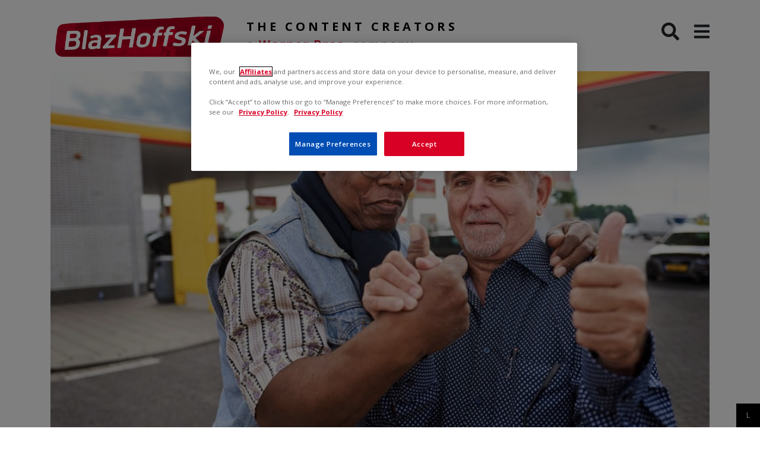

--- FILE ---
content_type: text/html; charset=UTF-8
request_url: https://blazhoffski.nl/en/production/station-stories/
body_size: 7922
content:
<!DOCTYPE html>
<html lang="en" class="no-js no-svg">
<head>
	<!-- Google Tag Manager -->
<script>(function(w,d,s,l,i){w[l]=w[l]||[];w[l].push({'gtm.start':
new Date().getTime(),event:'gtm.js'});var f=d.getElementsByTagName(s)[0],
 j=d.createElement(s),dl=l!='dataLayer'?'&l='+l:'';j.async=true;j.src=
'https://www.googletagmanager.com/gtm.js?id='+i+dl;f.parentNode.insertBefore(j,f);
      })(window,document,'script','dataLayer','GTM-K82KGGH');</script>
	<!-- End Google Tag Manager -->
	
	<meta charset="UTF-8">
	<meta name="viewport" content="width=device-width, initial-scale=1">
	<link rel="profile" href="http://gmpg.org/xfn/11">
	<link rel="stylesheet" href="https://maxcdn.bootstrapcdn.com/bootstrap/4.0.0/css/bootstrap.min.css" integrity="sha384-Gn5384xqQ1aoWXA+058RXPxPg6fy4IWvTNh0E263XmFcJlSAwiGgFAW/dAiS6JXm" crossorigin="anonymous">
	<script defer src="https://use.fontawesome.com/releases/v5.0.8/js/all.js" integrity="sha384-SlE991lGASHoBfWbelyBPLsUlwY1GwNDJo3jSJO04KZ33K2bwfV9YBauFfnzvynJ" crossorigin="anonymous"></script>
	
	<meta name='robots' content='index, follow, max-image-preview:large, max-snippet:-1, max-video-preview:-1' />
<link rel="alternate" hreflang="nl" href="https://blazhoffski.nl/production/station-stories/" />
<link rel="alternate" hreflang="en" href="https://blazhoffski.nl/en/production/station-stories/" />
<link rel="alternate" hreflang="x-default" href="https://blazhoffski.nl/production/station-stories/" />

	<!-- This site is optimized with the Yoast SEO plugin v26.8 - https://yoast.com/product/yoast-seo-wordpress/ -->
	<title>Station Stories - BlazHoffski</title>
	<link rel="canonical" href="https://blazhoffski.nl/production/station-stories/" />
	<meta property="og:locale" content="en_US" />
	<meta property="og:type" content="article" />
	<meta property="og:title" content="Station Stories - BlazHoffski" />
	<meta property="og:description" content="#StationStories are personal stories about the unique journeys of people at the Shell petrol station. All these stories answer the question: &#8220;Where are you going?&#8221;. BlazHoffski produced Station Stories in 8 different countries. &nbsp;" />
	<meta property="og:url" content="https://blazhoffski.nl/production/station-stories/" />
	<meta property="og:site_name" content="BlazHoffski" />
	<meta property="article:modified_time" content="2024-09-13T15:09:47+00:00" />
	<meta property="og:image" content="https://blazhoffski.nl/content/uploads/Schermafbeelding-2018-05-16-om-10.10.01.jpg" />
	<meta property="og:image:width" content="1001" />
	<meta property="og:image:height" content="562" />
	<meta property="og:image:type" content="image/jpeg" />
	<meta name="twitter:card" content="summary_large_image" />
	<script type="application/ld+json" class="yoast-schema-graph">{"@context":"https://schema.org","@graph":[{"@type":"WebPage","@id":"https://blazhoffski.nl/production/station-stories/","url":"https://blazhoffski.nl/production/station-stories/","name":"Station Stories - BlazHoffski","isPartOf":{"@id":"https://blazhoffski.nl/#website"},"primaryImageOfPage":{"@id":"https://blazhoffski.nl/production/station-stories/#primaryimage"},"image":{"@id":"https://blazhoffski.nl/production/station-stories/#primaryimage"},"thumbnailUrl":"https://blazhoffski.nl/content/uploads/Schermafbeelding-2018-05-16-om-10.10.01.jpg","datePublished":"2018-05-16T11:07:53+00:00","dateModified":"2024-09-13T15:09:47+00:00","breadcrumb":{"@id":"https://blazhoffski.nl/production/station-stories/#breadcrumb"},"inLanguage":"en","potentialAction":[{"@type":"ReadAction","target":["https://blazhoffski.nl/production/station-stories/"]}]},{"@type":"ImageObject","inLanguage":"en","@id":"https://blazhoffski.nl/production/station-stories/#primaryimage","url":"https://blazhoffski.nl/content/uploads/Schermafbeelding-2018-05-16-om-10.10.01.jpg","contentUrl":"https://blazhoffski.nl/content/uploads/Schermafbeelding-2018-05-16-om-10.10.01.jpg","width":1001,"height":562},{"@type":"BreadcrumbList","@id":"https://blazhoffski.nl/production/station-stories/#breadcrumb","itemListElement":[{"@type":"ListItem","position":1,"name":"Home","item":"https://blazhoffski.nl/"},{"@type":"ListItem","position":2,"name":"Producties","item":"https://blazhoffski.nl/production/"},{"@type":"ListItem","position":3,"name":"Station Stories"}]},{"@type":"WebSite","@id":"https://blazhoffski.nl/#website","url":"https://blazhoffski.nl/","name":"BlazHoffski","description":"The content creators","potentialAction":[{"@type":"SearchAction","target":{"@type":"EntryPoint","urlTemplate":"https://blazhoffski.nl/?s={search_term_string}"},"query-input":{"@type":"PropertyValueSpecification","valueRequired":true,"valueName":"search_term_string"}}],"inLanguage":"en"}]}</script>
	<!-- / Yoast SEO plugin. -->


<link rel='dns-prefetch' href='//fonts.googleapis.com' />
<link rel="alternate" title="oEmbed (JSON)" type="application/json+oembed" href="https://blazhoffski.nl/en/wp-json/oembed/1.0/embed?url=https%3A%2F%2Fblazhoffski.nl%2Fen%2Fproduction%2Fstation-stories%2F" />
<link rel="alternate" title="oEmbed (XML)" type="text/xml+oembed" href="https://blazhoffski.nl/en/wp-json/oembed/1.0/embed?url=https%3A%2F%2Fblazhoffski.nl%2Fen%2Fproduction%2Fstation-stories%2F&#038;format=xml" />
<style id='wp-img-auto-sizes-contain-inline-css' type='text/css'>
img:is([sizes=auto i],[sizes^="auto," i]){contain-intrinsic-size:3000px 1500px}
/*# sourceURL=wp-img-auto-sizes-contain-inline-css */
</style>
<style id='wp-emoji-styles-inline-css' type='text/css'>

	img.wp-smiley, img.emoji {
		display: inline !important;
		border: none !important;
		box-shadow: none !important;
		height: 1em !important;
		width: 1em !important;
		margin: 0 0.07em !important;
		vertical-align: -0.1em !important;
		background: none !important;
		padding: 0 !important;
	}
/*# sourceURL=wp-emoji-styles-inline-css */
</style>
<link rel='stylesheet' id='wp-block-library-css' href='https://blazhoffski.nl/wp-includes/css/dist/block-library/style.min.css?ver=6.9' type='text/css' media='all' />
<style id='global-styles-inline-css' type='text/css'>
:root{--wp--preset--aspect-ratio--square: 1;--wp--preset--aspect-ratio--4-3: 4/3;--wp--preset--aspect-ratio--3-4: 3/4;--wp--preset--aspect-ratio--3-2: 3/2;--wp--preset--aspect-ratio--2-3: 2/3;--wp--preset--aspect-ratio--16-9: 16/9;--wp--preset--aspect-ratio--9-16: 9/16;--wp--preset--color--black: #000000;--wp--preset--color--cyan-bluish-gray: #abb8c3;--wp--preset--color--white: #ffffff;--wp--preset--color--pale-pink: #f78da7;--wp--preset--color--vivid-red: #cf2e2e;--wp--preset--color--luminous-vivid-orange: #ff6900;--wp--preset--color--luminous-vivid-amber: #fcb900;--wp--preset--color--light-green-cyan: #7bdcb5;--wp--preset--color--vivid-green-cyan: #00d084;--wp--preset--color--pale-cyan-blue: #8ed1fc;--wp--preset--color--vivid-cyan-blue: #0693e3;--wp--preset--color--vivid-purple: #9b51e0;--wp--preset--gradient--vivid-cyan-blue-to-vivid-purple: linear-gradient(135deg,rgb(6,147,227) 0%,rgb(155,81,224) 100%);--wp--preset--gradient--light-green-cyan-to-vivid-green-cyan: linear-gradient(135deg,rgb(122,220,180) 0%,rgb(0,208,130) 100%);--wp--preset--gradient--luminous-vivid-amber-to-luminous-vivid-orange: linear-gradient(135deg,rgb(252,185,0) 0%,rgb(255,105,0) 100%);--wp--preset--gradient--luminous-vivid-orange-to-vivid-red: linear-gradient(135deg,rgb(255,105,0) 0%,rgb(207,46,46) 100%);--wp--preset--gradient--very-light-gray-to-cyan-bluish-gray: linear-gradient(135deg,rgb(238,238,238) 0%,rgb(169,184,195) 100%);--wp--preset--gradient--cool-to-warm-spectrum: linear-gradient(135deg,rgb(74,234,220) 0%,rgb(151,120,209) 20%,rgb(207,42,186) 40%,rgb(238,44,130) 60%,rgb(251,105,98) 80%,rgb(254,248,76) 100%);--wp--preset--gradient--blush-light-purple: linear-gradient(135deg,rgb(255,206,236) 0%,rgb(152,150,240) 100%);--wp--preset--gradient--blush-bordeaux: linear-gradient(135deg,rgb(254,205,165) 0%,rgb(254,45,45) 50%,rgb(107,0,62) 100%);--wp--preset--gradient--luminous-dusk: linear-gradient(135deg,rgb(255,203,112) 0%,rgb(199,81,192) 50%,rgb(65,88,208) 100%);--wp--preset--gradient--pale-ocean: linear-gradient(135deg,rgb(255,245,203) 0%,rgb(182,227,212) 50%,rgb(51,167,181) 100%);--wp--preset--gradient--electric-grass: linear-gradient(135deg,rgb(202,248,128) 0%,rgb(113,206,126) 100%);--wp--preset--gradient--midnight: linear-gradient(135deg,rgb(2,3,129) 0%,rgb(40,116,252) 100%);--wp--preset--font-size--small: 13px;--wp--preset--font-size--medium: 20px;--wp--preset--font-size--large: 36px;--wp--preset--font-size--x-large: 42px;--wp--preset--spacing--20: 0.44rem;--wp--preset--spacing--30: 0.67rem;--wp--preset--spacing--40: 1rem;--wp--preset--spacing--50: 1.5rem;--wp--preset--spacing--60: 2.25rem;--wp--preset--spacing--70: 3.38rem;--wp--preset--spacing--80: 5.06rem;--wp--preset--shadow--natural: 6px 6px 9px rgba(0, 0, 0, 0.2);--wp--preset--shadow--deep: 12px 12px 50px rgba(0, 0, 0, 0.4);--wp--preset--shadow--sharp: 6px 6px 0px rgba(0, 0, 0, 0.2);--wp--preset--shadow--outlined: 6px 6px 0px -3px rgb(255, 255, 255), 6px 6px rgb(0, 0, 0);--wp--preset--shadow--crisp: 6px 6px 0px rgb(0, 0, 0);}:where(.is-layout-flex){gap: 0.5em;}:where(.is-layout-grid){gap: 0.5em;}body .is-layout-flex{display: flex;}.is-layout-flex{flex-wrap: wrap;align-items: center;}.is-layout-flex > :is(*, div){margin: 0;}body .is-layout-grid{display: grid;}.is-layout-grid > :is(*, div){margin: 0;}:where(.wp-block-columns.is-layout-flex){gap: 2em;}:where(.wp-block-columns.is-layout-grid){gap: 2em;}:where(.wp-block-post-template.is-layout-flex){gap: 1.25em;}:where(.wp-block-post-template.is-layout-grid){gap: 1.25em;}.has-black-color{color: var(--wp--preset--color--black) !important;}.has-cyan-bluish-gray-color{color: var(--wp--preset--color--cyan-bluish-gray) !important;}.has-white-color{color: var(--wp--preset--color--white) !important;}.has-pale-pink-color{color: var(--wp--preset--color--pale-pink) !important;}.has-vivid-red-color{color: var(--wp--preset--color--vivid-red) !important;}.has-luminous-vivid-orange-color{color: var(--wp--preset--color--luminous-vivid-orange) !important;}.has-luminous-vivid-amber-color{color: var(--wp--preset--color--luminous-vivid-amber) !important;}.has-light-green-cyan-color{color: var(--wp--preset--color--light-green-cyan) !important;}.has-vivid-green-cyan-color{color: var(--wp--preset--color--vivid-green-cyan) !important;}.has-pale-cyan-blue-color{color: var(--wp--preset--color--pale-cyan-blue) !important;}.has-vivid-cyan-blue-color{color: var(--wp--preset--color--vivid-cyan-blue) !important;}.has-vivid-purple-color{color: var(--wp--preset--color--vivid-purple) !important;}.has-black-background-color{background-color: var(--wp--preset--color--black) !important;}.has-cyan-bluish-gray-background-color{background-color: var(--wp--preset--color--cyan-bluish-gray) !important;}.has-white-background-color{background-color: var(--wp--preset--color--white) !important;}.has-pale-pink-background-color{background-color: var(--wp--preset--color--pale-pink) !important;}.has-vivid-red-background-color{background-color: var(--wp--preset--color--vivid-red) !important;}.has-luminous-vivid-orange-background-color{background-color: var(--wp--preset--color--luminous-vivid-orange) !important;}.has-luminous-vivid-amber-background-color{background-color: var(--wp--preset--color--luminous-vivid-amber) !important;}.has-light-green-cyan-background-color{background-color: var(--wp--preset--color--light-green-cyan) !important;}.has-vivid-green-cyan-background-color{background-color: var(--wp--preset--color--vivid-green-cyan) !important;}.has-pale-cyan-blue-background-color{background-color: var(--wp--preset--color--pale-cyan-blue) !important;}.has-vivid-cyan-blue-background-color{background-color: var(--wp--preset--color--vivid-cyan-blue) !important;}.has-vivid-purple-background-color{background-color: var(--wp--preset--color--vivid-purple) !important;}.has-black-border-color{border-color: var(--wp--preset--color--black) !important;}.has-cyan-bluish-gray-border-color{border-color: var(--wp--preset--color--cyan-bluish-gray) !important;}.has-white-border-color{border-color: var(--wp--preset--color--white) !important;}.has-pale-pink-border-color{border-color: var(--wp--preset--color--pale-pink) !important;}.has-vivid-red-border-color{border-color: var(--wp--preset--color--vivid-red) !important;}.has-luminous-vivid-orange-border-color{border-color: var(--wp--preset--color--luminous-vivid-orange) !important;}.has-luminous-vivid-amber-border-color{border-color: var(--wp--preset--color--luminous-vivid-amber) !important;}.has-light-green-cyan-border-color{border-color: var(--wp--preset--color--light-green-cyan) !important;}.has-vivid-green-cyan-border-color{border-color: var(--wp--preset--color--vivid-green-cyan) !important;}.has-pale-cyan-blue-border-color{border-color: var(--wp--preset--color--pale-cyan-blue) !important;}.has-vivid-cyan-blue-border-color{border-color: var(--wp--preset--color--vivid-cyan-blue) !important;}.has-vivid-purple-border-color{border-color: var(--wp--preset--color--vivid-purple) !important;}.has-vivid-cyan-blue-to-vivid-purple-gradient-background{background: var(--wp--preset--gradient--vivid-cyan-blue-to-vivid-purple) !important;}.has-light-green-cyan-to-vivid-green-cyan-gradient-background{background: var(--wp--preset--gradient--light-green-cyan-to-vivid-green-cyan) !important;}.has-luminous-vivid-amber-to-luminous-vivid-orange-gradient-background{background: var(--wp--preset--gradient--luminous-vivid-amber-to-luminous-vivid-orange) !important;}.has-luminous-vivid-orange-to-vivid-red-gradient-background{background: var(--wp--preset--gradient--luminous-vivid-orange-to-vivid-red) !important;}.has-very-light-gray-to-cyan-bluish-gray-gradient-background{background: var(--wp--preset--gradient--very-light-gray-to-cyan-bluish-gray) !important;}.has-cool-to-warm-spectrum-gradient-background{background: var(--wp--preset--gradient--cool-to-warm-spectrum) !important;}.has-blush-light-purple-gradient-background{background: var(--wp--preset--gradient--blush-light-purple) !important;}.has-blush-bordeaux-gradient-background{background: var(--wp--preset--gradient--blush-bordeaux) !important;}.has-luminous-dusk-gradient-background{background: var(--wp--preset--gradient--luminous-dusk) !important;}.has-pale-ocean-gradient-background{background: var(--wp--preset--gradient--pale-ocean) !important;}.has-electric-grass-gradient-background{background: var(--wp--preset--gradient--electric-grass) !important;}.has-midnight-gradient-background{background: var(--wp--preset--gradient--midnight) !important;}.has-small-font-size{font-size: var(--wp--preset--font-size--small) !important;}.has-medium-font-size{font-size: var(--wp--preset--font-size--medium) !important;}.has-large-font-size{font-size: var(--wp--preset--font-size--large) !important;}.has-x-large-font-size{font-size: var(--wp--preset--font-size--x-large) !important;}
/*# sourceURL=global-styles-inline-css */
</style>

<style id='classic-theme-styles-inline-css' type='text/css'>
/*! This file is auto-generated */
.wp-block-button__link{color:#fff;background-color:#32373c;border-radius:9999px;box-shadow:none;text-decoration:none;padding:calc(.667em + 2px) calc(1.333em + 2px);font-size:1.125em}.wp-block-file__button{background:#32373c;color:#fff;text-decoration:none}
/*# sourceURL=/wp-includes/css/classic-themes.min.css */
</style>
<link rel='stylesheet' id='contact-form-7-css' href='https://blazhoffski.nl/content/plugins/contact-form-7/includes/css/styles.css?ver=6.1.4' type='text/css' media='all' />
<link rel='stylesheet' id='blaz-fonts-css' href='https://fonts.googleapis.com/css?family=Open%20Sans:400,600,700&#038;subset=latin' type='text/css' media='all' />
<link rel='stylesheet' id='css-reset-css' href='https://blazhoffski.nl/content/themes/blazhoffski/assets/css/reset.css' type='text/css' media='all' />
<link rel='stylesheet' id='bootstrap-css' href='https://blazhoffski.nl/content/themes/blazhoffski/assets/css/bootstrap.min.css' type='text/css' media='all' />
<link rel='stylesheet' id='less-space-css' href='https://blazhoffski.nl/content/themes/blazhoffski/assets/css/less-space.css' type='text/css' media='all' />
<link rel='stylesheet' id='slick-css' href='https://blazhoffski.nl/content/themes/blazhoffski/assets/slick-1.8.0/slick/slick.css' type='text/css' media='all' />
<link rel='stylesheet' id='blaz-style-css' href='https://blazhoffski.nl/content/themes/blazhoffski/style.css?ver=6.9' type='text/css' media='all' />
<script type="text/javascript" id="wpml-cookie-js-extra">
/* <![CDATA[ */
var wpml_cookies = {"wp-wpml_current_language":{"value":"en","expires":1,"path":"/"}};
var wpml_cookies = {"wp-wpml_current_language":{"value":"en","expires":1,"path":"/"}};
//# sourceURL=wpml-cookie-js-extra
/* ]]> */
</script>
<script type="text/javascript" src="https://blazhoffski.nl/content/plugins/sitepress-multilingual-cms/res/js/cookies/language-cookie.js?ver=486900" id="wpml-cookie-js" defer="defer" data-wp-strategy="defer"></script>
<script type="text/javascript" src="https://blazhoffski.nl/wp-includes/js/jquery/jquery.min.js?ver=3.7.1" id="jquery-core-js"></script>
<script type="text/javascript" src="https://blazhoffski.nl/wp-includes/js/jquery/jquery-migrate.min.js?ver=3.4.1" id="jquery-migrate-js"></script>
<script type="text/javascript" id="wpml-browser-redirect-js-extra">
/* <![CDATA[ */
var wpml_browser_redirect_params = {"pageLanguage":"en","languageUrls":{"nl_nl":"https://blazhoffski.nl/production/station-stories/","nl":"https://blazhoffski.nl/production/station-stories/","en":"https://blazhoffski.nl/en/production/station-stories/"},"cookie":{"name":"_icl_visitor_lang_js","domain":"blazhoffski.nl","path":"/","expiration":24}};
//# sourceURL=wpml-browser-redirect-js-extra
/* ]]> */
</script>
<script type="text/javascript" src="https://blazhoffski.nl/content/plugins/sitepress-multilingual-cms/dist/js/browser-redirect/app.js?ver=486900" id="wpml-browser-redirect-js"></script>
<link rel="https://api.w.org/" href="https://blazhoffski.nl/en/wp-json/" /><link rel="EditURI" type="application/rsd+xml" title="RSD" href="https://blazhoffski.nl/xmlrpc.php?rsd" />
<meta name="generator" content="WordPress 6.9" />
<link rel='shortlink' href='https://blazhoffski.nl/en/?p=530' />
<meta name="generator" content="WPML ver:4.8.6 stt:38,1;" />
</head>
<body class="wp-singular blaz_production-template-default single single-blaz_production postid-530 wp-theme-blazhoffski">
<!-- Google Tag Manager (noscript) -->
<noscript><iframe src="https://www.googletagmanager.com/ns.html?id=GTM-K82KGGH"
height="0" width="0" style="display:none;visibility:hidden"></iframe></noscript>
<!-- End Google Tag Manager (noscript) -->
<div id="page-wrap">
<section class="header bg-white">

	<div class="container">
		<div class="row justify-content-start">
			<div class="col-md-auto">
				<a href="https://blazhoffski.nl/en/"><span class="logo"><img src="https://blazhoffski.nl/content/themes/blazhoffski/assets/images/logo_500px.png" alt="Blazhoffski logo"></span></a>
			</div>
			<div class="col-md-auto">
				<div class="tagline">The content creators</div>
				<div class="sub-tagline">a <span class="red">Warner Bros.</span> company</div>
			</div>
			<div class="col text-right d-none d-sm-block">
				<span class="toggle-search"><span class='fas fa-search ' style=''></span></span>
				<span class="toggle-menu"><span class='fas fa-bars ' style=''></span></span>
			</div>
		</div>
	</div>
	
	<div class="main-menu-wrap container-fluid xs-pt-50 xs-pb-50 text-center">
	<a href="#" class="toggle-menu menu-close"><span class='fa fa-times ' style='font-size:3rem;'></span></a>
	
		
					<div class="row">
			<ul class="menu menu-inline language-menu">
														<li class=""><a href="https://blazhoffski.nl/production/station-stories/">NL</a></li>
					<li><span>/</span></li>														<li class=""><a href="https://blazhoffski.nl/en/production/station-stories/">EN</a></li>
												</ul>
		</div>
		
	<div class="row text-center">
		<ul id="main-menu" class="menu"><li id="menu-item-117" class="menu-item menu-item-type-custom menu-item-object-custom menu-item-117"><a href="#home">Home</a></li>
<li id="menu-item-118" class="menu-item menu-item-type-custom menu-item-object-custom menu-item-118"><a href="#work">Work</a></li>
<li id="menu-item-119" class="menu-item menu-item-type-custom menu-item-object-custom menu-item-119"><a href="#about-us">About us</a></li>
<li id="menu-item-120" class="menu-item menu-item-type-custom menu-item-object-custom menu-item-120"><a href="#people">People</a></li>
<li id="menu-item-121" class="menu-item menu-item-type-custom menu-item-object-custom menu-item-121"><a href="#clients">Clients</a></li>
<li id="menu-item-122" class="menu-item menu-item-type-custom menu-item-object-custom menu-item-122"><a href="#footer">Contact</a></li>
</ul>	</div>
</div>	<div class="search-wrap container-fluid xs-pt-30 xs-pb-30 text-center">
	<div class="container">
		<div class="row justify-content-end">
			<div class="col-4">
				<form action="https://blazhoffski.nl/en/" class="search form form-horizontal" method="get">
					<div class="input-group pull-right">
						<input type="search" id="search" name="s" value="" class="form-control" />
						<div class="input-group-append">
							<button type="submit" class="btn bg-red">Search</button>
						</div>
					</div>
				</form>
			</div>
		</div>
	</div>
</div>
</section>
<section class="content-production-details padding-bottom">
	<div class="container">
	<a href="#" onclick="hideProductionDetails(scrollWork);return false;" class="close"><span class="far fa-times-circle"></span></a>
	
			<img width="1001" height="562" src="https://blazhoffski.nl/content/uploads/Schermafbeelding-2018-05-16-om-10.10.01.jpg" class="img-fluid fullsize wp-post-image" alt="" decoding="async" srcset="https://blazhoffski.nl/content/uploads/Schermafbeelding-2018-05-16-om-10.10.01.jpg 1001w, https://blazhoffski.nl/content/uploads/Schermafbeelding-2018-05-16-om-10.10.01-300x168.jpg 300w, https://blazhoffski.nl/content/uploads/Schermafbeelding-2018-05-16-om-10.10.01-768x431.jpg 768w, https://blazhoffski.nl/content/uploads/Schermafbeelding-2018-05-16-om-10.10.01-142x80.jpg 142w" sizes="(max-width: 1001px) 100vw, 1001px" />		
	<div class="row xs-mt-50">
		<div class="col">
			<h2 class="no-border">Station Stories</h2>
			<h4 class="grey-light">Shell/Brandbase</h4>
		</div>
		<div class="col-md-auto text-right">
			<h3 style="font-size:2.4rem;"></h3>
			<h4 class="red">2 minutes</h4>
			<h4 class="grey-light"></h4>
			
			<h4 class="grey-light">Human Interest</h4>
		</div>
	</div>
	<div class="row xs-mt-30">
		<div class="col">
			<p>#StationStories are personal stories about the unique journeys of people at the Shell petrol station. All these stories answer the question: &#8220;Where are you going?&#8221;. BlazHoffski produced <em>Station Stories </em>in 8 different countries.</p>
<p>&nbsp;</p>
		</div>
	</div>
</div></section>

	<section id="footer" class="footer container-fluid xs-pt-50 xs-pb-50 bg-dark">
	<div class="row">
		<div class="container">
			<div class="row">
				<div class="col-6 col-lg-4 text-center">
					<div class="widget">
						<div class="widget-title">Contact</div>
						<p>
							<strong>BlazHoffski Productions BV</strong><br>
							Willem Fenengastraat 14<br>
							1096 BN Amsterdam<br>
						</p>
						<table class="table" style="width:250px;margin:0 auto 10px;">
							<tbody>
							<tr><td class="text-right">T</td><td>+31 (0)20 3018450</td></tr>
							<tr><td class="text-right">E</td><td><a href="mailto:info@blazhoffski.nl">info@blazhoffski.nl</a></td></tr>
							</tbody>
						</table>
						<p>
							KVK 34292974<br>
							BTW NL.818959800.B01<br>
						</p>
					</div>
				</div>
				<div class="col-6 col-lg-4">
					<div id="blaz_vacature_widget-2" class="widget widget_blaz_vacature_widget text-center"><div class="widget-title">Jobs</div></div>				</div>
				<div class="col">
					<div class="widget text-center">
						<div class="widget-title">Social</div>
						<div class="widget-content">
							<ul class="social menu-inline">
								<li class="xs-mr-10"><a href="https://www.facebook.com/BlazHoffski" target="_blank"><img src="https://blazhoffski.nl/content/themes/blazhoffski/assets/images/social/facebook.png"/></a></li>
								<li class="xs-mr-10"><a href="https://www.instagram.com/blazhoffskiproductions/" target="_blank"><img width="57px" src="https://blazhoffski.nl/content/themes/blazhoffski/assets/images/social/instagram.png"/></a></li>
								<li><a href="http://www.youtube.com/user/BlazHoffskiNL" target="_blank"><img src="https://blazhoffski.nl/content/themes/blazhoffski/assets/images/social/youtube.png"/></a></li>
							</ul>
						</div>
					</div>
				</div>
			</div>
		</div>
	</div>
</section>	<section id="copyright" class="container-fluid xs-pt-10 xs-pb-10 bg-dark">
	<div class="row">
		<div class="container">
			<div class="row">
				<div class="col-12 col-sm-6">
					<a href="https://www.warnermediaprivacy.com/policycenter/filmandtalent/nl-eu/" target="_blank">Privacy Statement</a> | Copyright &copy; 2026				</div>
				<div class="col-12 col-sm-6 text-right">
					Created by <a href="https://www.intoto.nl" target="_blank">InToto</a>
				</div>
			</div>
		</div>
	</div>
</section>	<div class="ajax-loader">
	<div class="sk-cube-grid">
		<div class="sk-cube sk-cube1"></div>
		<div class="sk-cube sk-cube2"></div>
		<div class="sk-cube sk-cube3"></div>
		<div class="sk-cube sk-cube4"></div>
		<div class="sk-cube sk-cube5"></div>
		<div class="sk-cube sk-cube6"></div>
		<div class="sk-cube sk-cube7"></div>
		<div class="sk-cube sk-cube8"></div>
		<div class="sk-cube sk-cube9"></div>
	</div>
</div>
</div><!-- page-wrap -->
<script type="speculationrules">
{"prefetch":[{"source":"document","where":{"and":[{"href_matches":"/en/*"},{"not":{"href_matches":["/wp-*.php","/wp-admin/*","/content/uploads/*","/content/*","/content/plugins/*","/content/themes/blazhoffski/*","/en/*\\?(.+)"]}},{"not":{"selector_matches":"a[rel~=\"nofollow\"]"}},{"not":{"selector_matches":".no-prefetch, .no-prefetch a"}}]},"eagerness":"conservative"}]}
</script>
<script type="text/javascript" src="https://blazhoffski.nl/wp-includes/js/dist/hooks.min.js?ver=dd5603f07f9220ed27f1" id="wp-hooks-js"></script>
<script type="text/javascript" src="https://blazhoffski.nl/wp-includes/js/dist/i18n.min.js?ver=c26c3dc7bed366793375" id="wp-i18n-js"></script>
<script type="text/javascript" id="wp-i18n-js-after">
/* <![CDATA[ */
wp.i18n.setLocaleData( { 'text direction\u0004ltr': [ 'ltr' ] } );
//# sourceURL=wp-i18n-js-after
/* ]]> */
</script>
<script type="text/javascript" src="https://blazhoffski.nl/content/plugins/contact-form-7/includes/swv/js/index.js?ver=6.1.4" id="swv-js"></script>
<script type="text/javascript" id="contact-form-7-js-before">
/* <![CDATA[ */
var wpcf7 = {
    "api": {
        "root": "https:\/\/blazhoffski.nl\/en\/wp-json\/",
        "namespace": "contact-form-7\/v1"
    }
};
//# sourceURL=contact-form-7-js-before
/* ]]> */
</script>
<script type="text/javascript" src="https://blazhoffski.nl/content/plugins/contact-form-7/includes/js/index.js?ver=6.1.4" id="contact-form-7-js"></script>
<script type="text/javascript" src="https://blazhoffski.nl/content/themes/blazhoffski/assets/js/bootstrap.bundle.js?ver=4.0.0" id="bootstrap-js"></script>
<script type="text/javascript" src="https://blazhoffski.nl/content/themes/blazhoffski/assets/js/jquery.scrollTo.js?ver=2.1.2" id="jquery-scrollto-js"></script>
<script type="text/javascript" src="https://blazhoffski.nl/content/themes/blazhoffski/assets/slick-1.8.0/slick/slick.min.js?ver=1.0" id="slick-js"></script>
<script type="text/javascript" src="https://blazhoffski.nl/content/themes/blazhoffski/assets/js/global.js?ver=1.0" id="blaz-global-js"></script>
<script id="wp-emoji-settings" type="application/json">
{"baseUrl":"https://s.w.org/images/core/emoji/17.0.2/72x72/","ext":".png","svgUrl":"https://s.w.org/images/core/emoji/17.0.2/svg/","svgExt":".svg","source":{"concatemoji":"https://blazhoffski.nl/wp-includes/js/wp-emoji-release.min.js?ver=6.9"}}
</script>
<script type="module">
/* <![CDATA[ */
/*! This file is auto-generated */
const a=JSON.parse(document.getElementById("wp-emoji-settings").textContent),o=(window._wpemojiSettings=a,"wpEmojiSettingsSupports"),s=["flag","emoji"];function i(e){try{var t={supportTests:e,timestamp:(new Date).valueOf()};sessionStorage.setItem(o,JSON.stringify(t))}catch(e){}}function c(e,t,n){e.clearRect(0,0,e.canvas.width,e.canvas.height),e.fillText(t,0,0);t=new Uint32Array(e.getImageData(0,0,e.canvas.width,e.canvas.height).data);e.clearRect(0,0,e.canvas.width,e.canvas.height),e.fillText(n,0,0);const a=new Uint32Array(e.getImageData(0,0,e.canvas.width,e.canvas.height).data);return t.every((e,t)=>e===a[t])}function p(e,t){e.clearRect(0,0,e.canvas.width,e.canvas.height),e.fillText(t,0,0);var n=e.getImageData(16,16,1,1);for(let e=0;e<n.data.length;e++)if(0!==n.data[e])return!1;return!0}function u(e,t,n,a){switch(t){case"flag":return n(e,"\ud83c\udff3\ufe0f\u200d\u26a7\ufe0f","\ud83c\udff3\ufe0f\u200b\u26a7\ufe0f")?!1:!n(e,"\ud83c\udde8\ud83c\uddf6","\ud83c\udde8\u200b\ud83c\uddf6")&&!n(e,"\ud83c\udff4\udb40\udc67\udb40\udc62\udb40\udc65\udb40\udc6e\udb40\udc67\udb40\udc7f","\ud83c\udff4\u200b\udb40\udc67\u200b\udb40\udc62\u200b\udb40\udc65\u200b\udb40\udc6e\u200b\udb40\udc67\u200b\udb40\udc7f");case"emoji":return!a(e,"\ud83e\u1fac8")}return!1}function f(e,t,n,a){let r;const o=(r="undefined"!=typeof WorkerGlobalScope&&self instanceof WorkerGlobalScope?new OffscreenCanvas(300,150):document.createElement("canvas")).getContext("2d",{willReadFrequently:!0}),s=(o.textBaseline="top",o.font="600 32px Arial",{});return e.forEach(e=>{s[e]=t(o,e,n,a)}),s}function r(e){var t=document.createElement("script");t.src=e,t.defer=!0,document.head.appendChild(t)}a.supports={everything:!0,everythingExceptFlag:!0},new Promise(t=>{let n=function(){try{var e=JSON.parse(sessionStorage.getItem(o));if("object"==typeof e&&"number"==typeof e.timestamp&&(new Date).valueOf()<e.timestamp+604800&&"object"==typeof e.supportTests)return e.supportTests}catch(e){}return null}();if(!n){if("undefined"!=typeof Worker&&"undefined"!=typeof OffscreenCanvas&&"undefined"!=typeof URL&&URL.createObjectURL&&"undefined"!=typeof Blob)try{var e="postMessage("+f.toString()+"("+[JSON.stringify(s),u.toString(),c.toString(),p.toString()].join(",")+"));",a=new Blob([e],{type:"text/javascript"});const r=new Worker(URL.createObjectURL(a),{name:"wpTestEmojiSupports"});return void(r.onmessage=e=>{i(n=e.data),r.terminate(),t(n)})}catch(e){}i(n=f(s,u,c,p))}t(n)}).then(e=>{for(const n in e)a.supports[n]=e[n],a.supports.everything=a.supports.everything&&a.supports[n],"flag"!==n&&(a.supports.everythingExceptFlag=a.supports.everythingExceptFlag&&a.supports[n]);var t;a.supports.everythingExceptFlag=a.supports.everythingExceptFlag&&!a.supports.flag,a.supports.everything||((t=a.source||{}).concatemoji?r(t.concatemoji):t.wpemoji&&t.twemoji&&(r(t.twemoji),r(t.wpemoji)))});
//# sourceURL=https://blazhoffski.nl/wp-includes/js/wp-emoji-loader.min.js
/* ]]> */
</script>

</body>
</html>

--- FILE ---
content_type: text/css
request_url: https://blazhoffski.nl/content/themes/blazhoffski/assets/css/less-space.css
body_size: 1620
content:
.xs-p-50{padding:50px;}
.xs-pt-50{padding-top:50px;}
.xs-pl-50{padding-left:50px;}
.xs-pr-50{padding-right:50px;}
.xs-pb-50{padding-bottom:50px;}
.xs-m-50{margin:50px;}
.xs-mt-50{margin-top:50px;}
.xs-ml-50{margin-left:50px;}
.xs-mr-50{margin-right:50px;}
.xs-mb-50{margin-bottom:50px;}
.xs-p-40{padding:40px;}
.xs-pt-40{padding-top:40px;}
.xs-pl-40{padding-left:40px;}
.xs-pr-40{padding-right:40px;}
.xs-pb-40{padding-bottom:40px;}
.xs-m-40{margin:40px;}
.xs-mt-40{margin-top:40px;}
.xs-ml-40{margin-left:40px;}
.xs-mr-40{margin-right:40px;}
.xs-mb-40{margin-bottom:40px;}
.xs-p-30{padding:30px;}
.xs-pt-30{padding-top:30px;}
.xs-pl-30{padding-left:30px;}
.xs-pr-30{padding-right:30px;}
.xs-pb-30{padding-bottom:30px;}
.xs-m-30{margin:30px;}
.xs-mt-30{margin-top:30px;}
.xs-ml-30{margin-left:30px;}
.xs-mr-30{margin-right:30px;}
.xs-mb-30{margin-bottom:30px;}
.xs-p-20{padding:20px;}
.xs-pt-20{padding-top:20px;}
.xs-pl-20{padding-left:20px;}
.xs-pr-20{padding-right:20px;}
.xs-pb-20{padding-bottom:20px;}
.xs-m-20{margin:20px;}
.xs-mt-20{margin-top:20px;}
.xs-ml-20{margin-left:20px;}
.xs-mr-20{margin-right:20px;}
.xs-mb-20{margin-bottom:20px;}
.xs-p-15{padding:15px;}
.xs-pt-15{padding-top:15px;}
.xs-pl-15{padding-left:15px;}
.xs-pr-15{padding-right:15px;}
.xs-pb-15{padding-bottom:15px;}
.xs-m-15{margin:15px;}
.xs-mt-15{margin-top:15px;}
.xs-ml-15{margin-left:15px;}
.xs-mr-15{margin-right:15px;}
.xs-mb-15{margin-bottom:15px;}
.xs-p-10{padding:10px;}
.xs-pt-10{padding-top:10px;}
.xs-pl-10{padding-left:10px;}
.xs-pr-10{padding-right:10px;}
.xs-pb-10{padding-bottom:10px;}
.xs-m-10{margin:10px;}
.xs-mt-10{margin-top:10px;}
.xs-ml-10{margin-left:10px;}
.xs-mr-10{margin-right:10px;}
.xs-mb-10{margin-bottom:10px;}
.xs-p-5{padding:5px;}
.xs-pt-5{padding-top:5px;}
.xs-pl-5{padding-left:5px;}
.xs-pr-5{padding-right:5px;}
.xs-pb-5{padding-bottom:5px;}
.xs-m-5{margin:5px;}
.xs-mt-5{margin-top:5px;}
.xs-ml-5{margin-left:5px;}
.xs-mr-5{margin-right:5px;}
.xs-mb-5{margin-bottom:5px;}
.xs-p-0{padding:0px;}
.xs-pt-0{padding-top:0px;}
.xs-pl-0{padding-left:0px;}
.xs-pr-0{padding-right:0px;}
.xs-pb-0{padding-bottom:0px;}
.xs-m-0{margin:0px;}
.xs-mt-0{margin-top:0px;}
.xs-ml-0{margin-left:0px;}
.xs-mr-0{margin-right:0px;}
.xs-mb-0{margin-bottom:0px;}
@media (min-width:480px){.sm-p-50{padding:50px;}
.sm-pt-50{padding-top:50px;}
.sm-pl-50{padding-left:50px;}
.sm-pr-50{padding-right:50px;}
.sm-pb-50{padding-bottom:50px;}
.sm-m-50{margin:50px;}
.sm-mt-50{margin-top:50px;}
.sm-ml-50{margin-left:50px;}
.sm-mr-50{margin-right:50px;}
.sm-mb-50{margin-bottom:50px;}
.sm-p-40{padding:40px;}
.sm-pt-40{padding-top:40px;}
.sm-pl-40{padding-left:40px;}
.sm-pr-40{padding-right:40px;}
.sm-pb-40{padding-bottom:40px;}
.sm-m-40{margin:40px;}
.sm-mt-40{margin-top:40px;}
.sm-ml-40{margin-left:40px;}
.sm-mr-40{margin-right:40px;}
.sm-mb-40{margin-bottom:40px;}
.sm-p-30{padding:30px;}
.sm-pt-30{padding-top:30px;}
.sm-pl-30{padding-left:30px;}
.sm-pr-30{padding-right:30px;}
.sm-pb-30{padding-bottom:30px;}
.sm-m-30{margin:30px;}
.sm-mt-30{margin-top:30px;}
.sm-ml-30{margin-left:30px;}
.sm-mr-30{margin-right:30px;}
.sm-mb-30{margin-bottom:30px;}
.sm-p-20{padding:20px;}
.sm-pt-20{padding-top:20px;}
.sm-pl-20{padding-left:20px;}
.sm-pr-20{padding-right:20px;}
.sm-pb-20{padding-bottom:20px;}
.sm-m-20{margin:20px;}
.sm-mt-20{margin-top:20px;}
.sm-ml-20{margin-left:20px;}
.sm-mr-20{margin-right:20px;}
.sm-mb-20{margin-bottom:20px;}
.sm-p-15{padding:15px;}
.sm-pt-15{padding-top:15px;}
.sm-pl-15{padding-left:15px;}
.sm-pr-15{padding-right:15px;}
.sm-pb-15{padding-bottom:15px;}
.sm-m-15{margin:15px;}
.sm-mt-15{margin-top:15px;}
.sm-ml-15{margin-left:15px;}
.sm-mr-15{margin-right:15px;}
.sm-mb-15{margin-bottom:15px;}
.sm-p-10{padding:10px;}
.sm-pt-10{padding-top:10px;}
.sm-pl-10{padding-left:10px;}
.sm-pr-10{padding-right:10px;}
.sm-pb-10{padding-bottom:10px;}
.sm-m-10{margin:10px;}
.sm-mt-10{margin-top:10px;}
.sm-ml-10{margin-left:10px;}
.sm-mr-10{margin-right:10px;}
.sm-mb-10{margin-bottom:10px;}
.sm-p-5{padding:5px;}
.sm-pt-5{padding-top:5px;}
.sm-pl-5{padding-left:5px;}
.sm-pr-5{padding-right:5px;}
.sm-pb-5{padding-bottom:5px;}
.sm-m-5{margin:5px;}
.sm-mt-5{margin-top:5px;}
.sm-ml-5{margin-left:5px;}
.sm-mr-5{margin-right:5px;}
.sm-mb-5{margin-bottom:5px;}
.sm-p-0{padding:0px;}
.sm-pt-0{padding-top:0px;}
.sm-pl-0{padding-left:0px;}
.sm-pr-0{padding-right:0px;}
.sm-pb-0{padding-bottom:0px;}
.sm-m-0{margin:0px;}
.sm-mt-0{margin-top:0px;}
.sm-ml-0{margin-left:0px;}
.sm-mr-0{margin-right:0px;}
.sm-mb-0{margin-bottom:0px;}
}
@media (min-width:768px){.md-p-50{padding:50px;}
.md-pt-50{padding-top:50px;}
.md-pl-50{padding-left:50px;}
.md-pr-50{padding-right:50px;}
.md-pb-50{padding-bottom:50px;}
.md-m-50{margin:50px;}
.md-mt-50{margin-top:50px;}
.md-ml-50{margin-left:50px;}
.md-mr-50{margin-right:50px;}
.md-mb-50{margin-bottom:50px;}
.md-p-40{padding:40px;}
.md-pt-40{padding-top:40px;}
.md-pl-40{padding-left:40px;}
.md-pr-40{padding-right:40px;}
.md-pb-40{padding-bottom:40px;}
.md-m-40{margin:40px;}
.md-mt-40{margin-top:40px;}
.md-ml-40{margin-left:40px;}
.md-mr-40{margin-right:40px;}
.md-mb-40{margin-bottom:40px;}
.md-p-30{padding:30px;}
.md-pt-30{padding-top:30px;}
.md-pl-30{padding-left:30px;}
.md-pr-30{padding-right:30px;}
.md-pb-30{padding-bottom:30px;}
.md-m-30{margin:30px;}
.md-mt-30{margin-top:30px;}
.md-ml-30{margin-left:30px;}
.md-mr-30{margin-right:30px;}
.md-mb-30{margin-bottom:30px;}
.md-p-20{padding:20px;}
.md-pt-20{padding-top:20px;}
.md-pl-20{padding-left:20px;}
.md-pr-20{padding-right:20px;}
.md-pb-20{padding-bottom:20px;}
.md-m-20{margin:20px;}
.md-mt-20{margin-top:20px;}
.md-ml-20{margin-left:20px;}
.md-mr-20{margin-right:20px;}
.md-mb-20{margin-bottom:20px;}
.md-p-15{padding:15px;}
.md-pt-15{padding-top:15px;}
.md-pl-15{padding-left:15px;}
.md-pr-15{padding-right:15px;}
.md-pb-15{padding-bottom:15px;}
.md-m-15{margin:15px;}
.md-mt-15{margin-top:15px;}
.md-ml-15{margin-left:15px;}
.md-mr-15{margin-right:15px;}
.md-mb-15{margin-bottom:15px;}
.md-p-10{padding:10px;}
.md-pt-10{padding-top:10px;}
.md-pl-10{padding-left:10px;}
.md-pr-10{padding-right:10px;}
.md-pb-10{padding-bottom:10px;}
.md-m-10{margin:10px;}
.md-mt-10{margin-top:10px;}
.md-ml-10{margin-left:10px;}
.md-mr-10{margin-right:10px;}
.md-mb-10{margin-bottom:10px;}
.md-p-5{padding:5px;}
.md-pt-5{padding-top:5px;}
.md-pl-5{padding-left:5px;}
.md-pr-5{padding-right:5px;}
.md-pb-5{padding-bottom:5px;}
.md-m-5{margin:5px;}
.md-mt-5{margin-top:5px;}
.md-ml-5{margin-left:5px;}
.md-mr-5{margin-right:5px;}
.md-mb-5{margin-bottom:5px;}
.md-p-0{padding:0px;}
.md-pt-0{padding-top:0px;}
.md-pl-0{padding-left:0px;}
.md-pr-0{padding-right:0px;}
.md-pb-0{padding-bottom:0px;}
.md-m-0{margin:0px;}
.md-mt-0{margin-top:0px;}
.md-ml-0{margin-left:0px;}
.md-mr-0{margin-right:0px;}
.md-mb-0{margin-bottom:0px;}
}
@media (min-width:992px){.xl-p-200{padding:200px;}
.xl-pt-200{padding-top:200px;}
.xl-pl-200{padding-left:200px;}
.xl-pr-200{padding-right:200px;}
.xl-pb-200{padding-bottom:200px;}
.xl-m-200{margin:200px;}
.xl-mt-200{margin-top:200px;}
.xl-ml-200{margin-left:200px;}
.xl-mr-200{margin-right:200px;}
.xl-mb-200{margin-bottom:200px;}
.xl-p-150{padding:150px;}
.xl-pt-150{padding-top:150px;}
.xl-pl-150{padding-left:150px;}
.xl-pr-150{padding-right:150px;}
.xl-pb-150{padding-bottom:150px;}
.xl-m-150{margin:150px;}
.xl-mt-150{margin-top:150px;}
.xl-ml-150{margin-left:150px;}
.xl-mr-150{margin-right:150px;}
.xl-mb-150{margin-bottom:150px;}
.xl-p-100{padding:100px;}
.xl-pt-100{padding-top:100px;}
.xl-pl-100{padding-left:100px;}
.xl-pr-100{padding-right:100px;}
.xl-pb-100{padding-bottom:100px;}
.xl-m-100{margin:100px;}
.xl-mt-100{margin-top:100px;}
.xl-ml-100{margin-left:100px;}
.xl-mr-100{margin-right:100px;}
.xl-mb-100{margin-bottom:100px;}
.lg-p-50{padding:50px;}
.lg-pt-50{padding-top:50px;}
.lg-pl-50{padding-left:50px;}
.lg-pr-50{padding-right:50px;}
.lg-pb-50{padding-bottom:50px;}
.lg-m-50{margin:50px;}
.lg-mt-50{margin-top:50px;}
.lg-ml-50{margin-left:50px;}
.lg-mr-50{margin-right:50px;}
.lg-mb-50{margin-bottom:50px;}
.lg-p-40{padding:40px;}
.lg-pt-40{padding-top:40px;}
.lg-pl-40{padding-left:40px;}
.lg-pr-40{padding-right:40px;}
.lg-pb-40{padding-bottom:40px;}
.lg-m-40{margin:40px;}
.lg-mt-40{margin-top:40px;}
.lg-ml-40{margin-left:40px;}
.lg-mr-40{margin-right:40px;}
.lg-mb-40{margin-bottom:40px;}
.lg-p-30{padding:30px;}
.lg-pt-30{padding-top:30px;}
.lg-pl-30{padding-left:30px;}
.lg-pr-30{padding-right:30px;}
.lg-pb-30{padding-bottom:30px;}
.lg-m-30{margin:30px;}
.lg-mt-30{margin-top:30px;}
.lg-ml-30{margin-left:30px;}
.lg-mr-30{margin-right:30px;}
.lg-mb-30{margin-bottom:30px;}
.lg-p-20{padding:20px;}
.lg-pt-20{padding-top:20px;}
.lg-pl-20{padding-left:20px;}
.lg-pr-20{padding-right:20px;}
.lg-pb-20{padding-bottom:20px;}
.lg-m-20{margin:20px;}
.lg-mt-20{margin-top:20px;}
.lg-ml-20{margin-left:20px;}
.lg-mr-20{margin-right:20px;}
.lg-mb-20{margin-bottom:20px;}
.lg-p-15{padding:15px;}
.lg-pt-15{padding-top:15px;}
.lg-pl-15{padding-left:15px;}
.lg-pr-15{padding-right:15px;}
.lg-pb-15{padding-bottom:15px;}
.lg-m-15{margin:15px;}
.lg-mt-15{margin-top:15px;}
.lg-ml-15{margin-left:15px;}
.lg-mr-15{margin-right:15px;}
.lg-mb-15{margin-bottom:15px;}
.lg-p-10{padding:10px;}
.lg-pt-10{padding-top:10px;}
.lg-pl-10{padding-left:10px;}
.lg-pr-10{padding-right:10px;}
.lg-pb-10{padding-bottom:10px;}
.lg-m-10{margin:10px;}
.lg-mt-10{margin-top:10px;}
.lg-ml-10{margin-left:10px;}
.lg-mr-10{margin-right:10px;}
.lg-mb-10{margin-bottom:10px;}
.lg-p-5{padding:5px;}
.lg-pt-5{padding-top:5px;}
.lg-pl-5{padding-left:5px;}
.lg-pr-5{padding-right:5px;}
.lg-pb-5{padding-bottom:5px;}
.lg-m-5{margin:5px;}
.lg-mt-5{margin-top:5px;}
.lg-ml-5{margin-left:5px;}
.lg-mr-5{margin-right:5px;}
.lg-mb-5{margin-bottom:5px;}
.lg-p-0{padding:0px;}
.lg-pt-0{padding-top:0px;}
.lg-pl-0{padding-left:0px;}
.lg-pr-0{padding-right:0px;}
.lg-pb-0{padding-bottom:0px;}
.lg-m-0{margin:0px;}
.lg-mt-0{margin-top:0px;}
.lg-ml-0{margin-left:0px;}
.lg-mr-0{margin-right:0px;}
.lg-mb-0{margin-bottom:0px;}
}
@media (min-width:1600px){.xl-p-200{padding:200px;}
.xl-pt-200{padding-top:200px;}
.xl-pl-200{padding-left:200px;}
.xl-pr-200{padding-right:200px;}
.xl-pb-200{padding-bottom:200px;}
.xl-m-200{margin:200px;}
.xl-mt-200{margin-top:200px;}
.xl-ml-200{margin-left:200px;}
.xl-mr-200{margin-right:200px;}
.xl-mb-200{margin-bottom:200px;}
.xl-p-150{padding:150px;}
.xl-pt-150{padding-top:150px;}
.xl-pl-150{padding-left:150px;}
.xl-pr-150{padding-right:150px;}
.xl-pb-150{padding-bottom:150px;}
.xl-m-150{margin:150px;}
.xl-mt-150{margin-top:150px;}
.xl-ml-150{margin-left:150px;}
.xl-mr-150{margin-right:150px;}
.xl-mb-150{margin-bottom:150px;}
.xl-p-100{padding:100px;}
.xl-pt-100{padding-top:100px;}
.xl-pl-100{padding-left:100px;}
.xl-pr-100{padding-right:100px;}
.xl-pb-100{padding-bottom:100px;}
.xl-m-100{margin:100px;}
.xl-mt-100{margin-top:100px;}
.xl-ml-100{margin-left:100px;}
.xl-mr-100{margin-right:100px;}
.xl-mb-100{margin-bottom:100px;}
.xl-p-50{padding:50px;}
.xl-pt-50{padding-top:50px;}
.xl-pl-50{padding-left:50px;}
.xl-pr-50{padding-right:50px;}
.xl-pb-50{padding-bottom:50px;}
.xl-m-50{margin:50px;}
.xl-mt-50{margin-top:50px;}
.xl-ml-50{margin-left:50px;}
.xl-mr-50{margin-right:50px;}
.xl-mb-50{margin-bottom:50px;}
.xl-p-40{padding:40px;}
.xl-pt-40{padding-top:40px;}
.xl-pl-40{padding-left:40px;}
.xl-pr-40{padding-right:40px;}
.xl-pb-40{padding-bottom:40px;}
.xl-m-40{margin:40px;}
.xl-mt-40{margin-top:40px;}
.xl-ml-40{margin-left:40px;}
.xl-mr-40{margin-right:40px;}
.xl-mb-40{margin-bottom:40px;}
.xl-p-30{padding:30px;}
.xl-pt-30{padding-top:30px;}
.xl-pl-30{padding-left:30px;}
.xl-pr-30{padding-right:30px;}
.xl-pb-30{padding-bottom:30px;}
.xl-m-30{margin:30px;}
.xl-mt-30{margin-top:30px;}
.xl-ml-30{margin-left:30px;}
.xl-mr-30{margin-right:30px;}
.xl-mb-30{margin-bottom:30px;}
.xl-p-20{padding:20px;}
.xl-pt-20{padding-top:20px;}
.xl-pl-20{padding-left:20px;}
.xl-pr-20{padding-right:20px;}
.xl-pb-20{padding-bottom:20px;}
.xl-m-20{margin:20px;}
.xl-mt-20{margin-top:20px;}
.xl-ml-20{margin-left:20px;}
.xl-mr-20{margin-right:20px;}
.xl-mb-20{margin-bottom:20px;}
.xl-p-15{padding:15px;}
.xl-pt-15{padding-top:15px;}
.xl-pl-15{padding-left:15px;}
.xl-pr-15{padding-right:15px;}
.xl-pb-15{padding-bottom:15px;}
.xl-m-15{margin:15px;}
.xl-mt-15{margin-top:15px;}
.xl-ml-15{margin-left:15px;}
.xl-mr-15{margin-right:15px;}
.xl-mb-15{margin-bottom:15px;}
.xl-p-10{padding:10px;}
.xl-pt-10{padding-top:10px;}
.xl-pl-10{padding-left:10px;}
.xl-pr-10{padding-right:10px;}
.xl-pb-10{padding-bottom:10px;}
.xl-m-10{margin:10px;}
.xl-mt-10{margin-top:10px;}
.xl-ml-10{margin-left:10px;}
.xl-mr-10{margin-right:10px;}
.xl-mb-10{margin-bottom:10px;}
.xl-p-5{padding:5px;}
.xl-pt-5{padding-top:5px;}
.xl-pl-5{padding-left:5px;}
.xl-pr-5{padding-right:5px;}
.xl-pb-5{padding-bottom:5px;}
.xl-m-5{margin:5px;}
.xl-mt-5{margin-top:5px;}
.xl-ml-5{margin-left:5px;}
.xl-mr-5{margin-right:5px;}
.xl-mb-5{margin-bottom:5px;}
.xl-p-0{padding:0px;}
.xl-pt-0{padding-top:0px;}
.xl-pl-0{padding-left:0px;}
.xl-pr-0{padding-right:0px;}
.xl-pb-0{padding-bottom:0px;}
.xl-m-0{margin:0px;}
.xl-mt-0{margin-top:0px;}
.xl-ml-0{margin-left:0px;}
.xl-mr-0{margin-right:0px;}
.xl-mb-0{margin-bottom:0px;}
}

--- FILE ---
content_type: text/css
request_url: https://blazhoffski.nl/content/themes/blazhoffski/style.css?ver=6.9
body_size: 3827
content:
/* Define colors */


/*Vacatures*/


.vacature-lijst{
    display: flex;
    flex-direction: column;
    row-gap: .4em;
}
.vacature-lijst li {
    list-style: none!important;
    }

.vacature-lijst li a {
    padding: 1em;
    background-color: #ebe7e7;
    border-radius: .3em;
    color: #d90025;
    display: block;
    }
html, body{
    width: 100%;
    height: 100%;
}

html{
    font-family: 'Open Sans', sans-serif;
    font-size: 10px;
}

body{
    font-family: 'Open Sans', sans-serif;
    font-size: 2rem;
}

body:before{
    display: block;
    content: 'L';
    width: 40px;
    height: 40px;
    background: black;
    color: white;
    text-align: center;
    line-height: 40px;
    position: fixed;
    right: 0;
    bottom: 0;
    z-index: 9999;
    font-size: 12px;
}

#page-wrap{
    padding-top: 120px;
    max-width: 1600px;
    margin: 0 auto;
    box-shadow: 8px 0 15px -4px rgba(148, 148, 148, 0.4), -8px 0 8px -4px rgba(148, 148, 148, 0.4);
}

h1, h2, h3{
    font-family: "Open Sans", sans-serif;
    font-weight: 700;
    letter-spacing: .5rem;
    text-transform: uppercase;
}

h2{
    position: relative;
    font-size: 4rem;
}

h2:not(.no-border):after{
    display: block;
    width: 400px;
    height: 2px;
    background: #d90025;
    content: '';
    margin: 30px auto 0;
}

h3{
    font-size: 4rem;
}

h4{
    font-family: "Open Sans", sans-serif;
    font-weight: 600;
    letter-spacing: .2rem;
    font-size: 2.4rem;
}

h5{
    display: block;
    float: none;
    clear: left;
    font-size: 2rem;
    margin-top: 2rem;
    margin-bottom: 1rem;
    font-weight: bold;
    color: #d90025;
}

.red{
    color: #d90025;
}

.grey-light{
    color: #868686;
}

.bg-offwhite{
    background: #ebebeb;
}

.bg-dark{
    background: #1a1a1a !important;
    color: #fff;
}

.bg-red{
    background: #d90025;
    color: #fff;
}

img.fullsize{
    width: 100%;
    height: auto;
}

a.btn,
button.btn{
    font-size: 2rem;
    padding-left: 2rem;
    padding-right: 2rem;
}

a.btn:hover,
button.btn:hover{
    color: #fff !important;
}

section.padding{
    padding-top: 50px;
    padding-bottom: 50px;
}

section.padding-bottom{
    padding-bottom: 50px;
}

/* Normal page content */
section.content-page ul{
    margin-left: 2rem;
}

section.content-page ul li{
    list-style: square;
}

/* Menu's */
.menu-inline li{
    display: inline-block !important;
}

/* Dots */
.dots li{
    margin-left: 2rem;
}

.dots li a{
    display: block;
    background: #868686;
    border: none;
    width: 2rem;
    height: 2rem;
    border-radius: 100%;
    margin-right: 1rem;
    cursor: pointer;
    padding: 0 !important;
}

.dots li.active a{
    background: #d90025;
}




/* Employees */
.slick .slick-arrow{
    position: absolute;
    width: 64px;
    height: 64px;
    top: 50%;
    left: 50px;
    z-index: 1000;
    
    background: url(../blazhoffski/assets/images/sprite_slidearrows.png) transparent bottom left no-repeat;
    border: none;
    font-size: 0;
    transform: translateY(-50%);
    cursor: pointer;
    outline: none;
    opacity: .8;
    transition: opacity 100ms ease-in-out;
}

.slick .slick-arrow:hover{
    opacity: 1;
}

.slick .slick-arrow.slick-next{
    background-position: top left;
    left: auto;
    right: 50px;
}

.slick .slick-arrow.slick-next:before{
    content: '\f0da';
}

.slick .slick-dots{
    position: absolute;
    width: 80%;
    bottom: -7rem;
    left: 10%;
    text-align: center;
    z-index: 2;
}

.slick .slick-dots li{
    display: inline-block;
    margin-right: 2rem;
}

.slick .slick-dots li button{
    background: #868686;
    border: none;
    font-size: 0;
    width: 1rem;
    height: 1rem;
    border-radius: 100%;
    cursor: pointer;
}

.slick .slick-dots li.slick-active button{
    background: #d90025;
}

.slick .slick-slide{
    display: none;
}

.slick .slick-slide img{
    margin: 0 auto;
}

.slick.slick-initialized .slick-slide{
    display: block;
}

.button-wrapper{
    display: none;
}
@media only screen and (min-width: 768px){

    /* Home slideshow*/
    .button-wrapper{
        display: block;
        position: absolute;
        overflow: hidden;
        height: calc(100% - 120px);
        max-height: 942px;
        min-height: 220px;
        z-index: 1000;
        top: 120px;
        left: 50%;
        width: 100vw;
        max-width: 1600px;
        transform: translateX(-50%);
        /*aspect-ratio: 1352/811;*/

    }
    @media (max-width: 1600px) {

        .button-wrapper {
            height: 60vw;
        }
    }

    button.slick-down {
        position: absolute;
        bottom: 50px;
        right: 50px;
        width: 64px;
        height: 64px;

        background: url(../blazhoffski/assets/images/sprite_slidearrows.png) transparent bottom left no-repeat;
        border-radius: 50%;
        overflow: hidden;
        border: 2px solid white;
        font-size: 0;
        transform: rotate(-90deg);
        cursor: pointer;
        outline: none;
        opacity: .8;
        transition: opacity 100ms ease-in-out;

    }
    button.slick-down:hover{
        border: 2px solid #d90025;
    }

}



@media only screen and (max-width: 992px){
    .slick .slick-dots{
        bottom: -5rem;
    }
}

.ajax-loader{
    display: none;
    position: fixed;
    z-index: 10000;
    top: 50%;
    left: 50%;
    width: 40px;
    height: 40px;
    transform: translate(-50%, -50%);
}

.ajax-loader .sk-cube-grid{
    width: 30px;
    height: 30px;
    margin: 100px auto;
}

.ajax-loader .sk-cube-grid .sk-cube{
    width: 33%;
    height: 33%;
    background-color: #d90025;
    float: left;
    animation: sk-cubeGridScaleDelay 1.3s infinite ease-in-out;
}

.ajax-loader .sk-cube-grid .sk-cube1{
    background: #333333;
    animation-delay: 0.2s;
}

.ajax-loader .sk-cube-grid .sk-cube2{
    background: #868686;
    animation-delay: 0.3s;
}

.ajax-loader .sk-cube-grid .sk-cube3{
    animation-delay: 0.4s;
}

.ajax-loader .sk-cube-grid .sk-cube4{
    background: #868686;
    animation-delay: 0.1s;
}

.ajax-loader .sk-cube-grid .sk-cube5{
    animation-delay: 0.2s;
}

.ajax-loader .sk-cube-grid .sk-cube6{
    background: #333333;
    animation-delay: 0.3s;
}

.ajax-loader .sk-cube-grid .sk-cube7{
    animation-delay: 0s;
}

.ajax-loader .sk-cube-grid .sk-cube8{
    background: #333333;
    animation-delay: 0.1s;
}

.ajax-loader .sk-cube-grid .sk-cube9{
    background: #868686;
    animation-delay: 0.2s;
}

@keyframes sk-cubeGridScaleDelay{
    0%, 70%, 100%{
        transform: scale3D(1, 1, 1);
    }
    35%{
        transform: scale3D(0, 0, 1);
    }
}

section.header{
    position: fixed;
    top: 0;
    width: 100%;
    max-width: 1600px;
    margin: 0 auto;
    height: 120px;
    padding: 30px;
    z-index: 9999;
    transition: all .3s;
}

section.header.fixed{
    height: 70px;
    padding-top: 5px;
    padding-bottom: 5px;
}

section.header.fixed .logo img{
    transform: scale(0.6);
}

section.header.fixed .tagline, section.header.fixed .sub-tagline{
    display: inline-block;
    padding-top: 18px;
    font-size: 1.5rem;
}

section.header.fixed .sub-tagline{
    margin-left: 15px;
}

section.header.fixed .toggle-menu{
    padding-top: 5px;
}

section.header .logo img{
    display: block;
    position: relative;
    margin-top: -10px;
    transition: all .3s;
    width: 300px;
}

section.header .tagline{
    font-family: "Open Sans", sans-serif;
    font-weight: 700;
    letter-spacing: .5rem;
    font-size: 2rem;
    color: #000;
    text-transform: uppercase;
}

section.header .sub-tagline{
    font-family: "Open Sans", sans-serif;
    font-weight: 600;
    letter-spacing: .2rem;
    color: #868686;
    font-size: 2rem;
}

section.header .toggle-search,
section.header .toggle-menu{
    display: inline-block;
    font-size: 3rem;
    cursor: pointer;
    z-index: 2;
    margin-left: 2rem;
}

section.header .main-menu-wrap{
    display: none;
    position: absolute;
    top: 100%;
    left: 0;
    z-index: 9999;
    background: #1a1a1a;
}

section.header .main-menu-wrap .menu-close{
    position: absolute;
    right: 50px;
    top: 50px;
    color: #fff;
}

section.header .main-menu-wrap .menu{
    display: block;
    width: 100%;
}

section.header .main-menu-wrap .menu li{
    display: block;
    list-style-type: none;
}

section.header .main-menu-wrap .menu li a{
    display: block;
    color: #fff;
    opacity: .7;
    text-transform: uppercase;
    font-size: 3.4rem;
    line-height: 2;
    text-decoration: none;
}

section.header .main-menu-wrap .menu li a:hover{
    background: #131313;
    opacity: 1;
}

section.header .main-menu-wrap .menu li.current-menu-item a, section.header .main-menu-wrap .menu li.current-page-item a{
    background: #131313;
    opacity: 1;
}

section.header .main-menu-wrap .menu.language-menu{
    margin-bottom: 4rem;
}

section.header .main-menu-wrap .menu.language-menu li span{
    display: block;
    margin-left: 1rem;
    margin-right: 1rem;
    color: #fff;
    font-size: 4.8rem;
    opacity: .7;
}

section.header .search-wrap{
    display: none;
    position: absolute;
    top: 100%;
    left: 0;
    z-index: 9999;
    background: #1a1a1a;
}

section.header .search-wrap input[type=search]{
    font-size: 2rem;
}

section.footer .widget .widget-title{
    text-transform: uppercase;
    padding-bottom: 3rem;
}

section.footer .widget .table tr td{
    border: none;
}

section.footer .widget .table tr td a{
    color: #d90025;
    text-decoration: none;
}

section.footer .widget .menu li{
    position: relative;
    padding-bottom: 2rem;
}

section.footer .widget .menu li:after{
    position: absolute;
    bottom: 1rem;
    display: block;
    left: 50%;
    height: 1px;
    width: 100px;
    transform: translate(-50%, 0);
    background-color: #d90025;
    content: "";
}

section.footer .widget .menu li a{
    color: #fff;
    text-decoration: none;
    transition: all .2s;
}

section.footer .widget .menu li a:hover{
    color: #868686;
}

section#copyright{
    font-size: 1.1rem;
}

section#copyright a{
    color: inherit;
}

section.content-slideshow .slick{
    width: 100%;
}

section.content-slideshow .slick .slide{
    position: relative;
    display: none;
}

section.content-slideshow .slick .slide img{
    width: 100%;
    height: auto;
}

section.content-slideshow .slick .slide .container{
    position: absolute;
    left: 50%;
    top: 70%;
    transform: translate(-50%, -50%);
}

section.content-slideshow .slick .slide .container .title, section.content-slideshow .slick .slide .container .sub-title{
    display: block;
    text-transform: uppercase;
}

section.content-slideshow .slick .slide .container .title span, section.content-slideshow .slick .slide .container .sub-title span{
    display: inline-block;
    background: rgba(255, 255, 255, 0.8);
    padding: 10px 15px;
}

section.content-slideshow .slick .slide .container .title{
    font-family: "Open Sans", sans-serif;
    font-weight: 700;
    letter-spacing: .5rem;
    color: #d90025;
    font-size: 3.6rem;
    margin-bottom: 1rem;
}

section.content-slideshow .slick .slide .container .sub-title{
    color: #1a1a1a;
    font-size: 2.7rem;
}

section.content-slideshow .slick.slick-initialized .slide{
    display: block;
}

@media only screen and (max-width: 992px){
    /* General slick styles */
    .slick .slick-dots li button{
        width: 1.5rem;
        height: 1.5rem;
    }

    /* Slideshow specific styles */
    section.content-slideshow .slick .slide .container .title{
        font-size: 2.2rem;
    }

    section.content-slideshow .slick .slide .container .sub-title{
        font-size: 1.8rem;
    }
}

@media only screen and (max-width: 767px){
    section.content-slideshow{
        display: none;
    }
}

section.content-work .menu{
    margin-top: 30px;
}

section.content-work .menu li a{
    font-family: "Open Sans", sans-serif;
    font-weight: 600;
    letter-spacing: .2rem;
    display: block;
    padding: 0 1.5rem;
    text-transform: uppercase;
    color: #333333;
    font-size: 2.4rem;
    text-decoration: none;
}

section.content-work .menu li a:hover{
    color: #d90025;
}

section.content-work .menu li.active a{
    color: #d90025;
}

section.content-work .production{
    display: block;
    width: 33.333333%;
    width: 25%;
    float: left;
    position: relative;
    height: 320px;
    background-repeat: no-repeat;
    background-position: center center;
    background-size: cover;
/*    filter: grayscale(100);*/
    transition: filter .2s;
}

section.content-work .production .overlay{
    position: absolute;
    opacity: 0;
    top: 0;
    left: 0;
    width: 100%;
    height: 100%;
    background: rgba(170, 0, 0, 0.85);
    font-family: "Open Sans", sans-serif;
    font-weight: 600;
    letter-spacing: .2rem;
    color: #fff;
    cursor: pointer;
    transition: opacity .2s;
}

section.content-work .production .overlay .title{
    font-size: 3.2rem;
    position: absolute;
    width: 80%;
    top: 50%;
    left: 50%;
    margin: 0 auto;
    transform: translate(-50%, -50%);
    text-transform: uppercase;
}

section.content-work .production:hover{
    filter: grayscale(0);
}

section.content-work .production:hover .overlay{
    opacity: 1;
}

section.content-work .contentWrapper{
    clear: left;
    position: relative;
    display: none;
    padding: 30px;
    width: 100%;
}

section.content-work .contentWrapper .container{
    position: relative;
    opacity: 0;
    transition: opacity .3s;
}

section.content-work .contentWrapper .container .close{
    position: absolute;
    top: 15px;
    right: 30px;
    font-size: 4rem;
}

section.content-work .contentWrapper .container .title{
    font-family: "Open Sans", sans-serif;
    font-weight: 600;
    letter-spacing: .2rem;
}

.production-pagination{
    position: relative;
}

.production-pagination > .container{
    display: none;
    position: relative;
}

.production-pagination.hollandslicht-melding,
.production-pagination.dahl-melding{
    background-color: #333333;
    z-index: 999;
    top: 0;
    left: 0;
    right: 0;
    bottom: 0;
    color: #fff;
    padding: 0 !important;
    line-height: 100px;
}

@media only screen and (max-width: 992px){
    .production-pagination.hollandslicht-melding,
    .production-pagination.dahl-melding {
        line-height: 60px;
    }
}

.production-pagination.hollandslicht-melding > .container,
.production-pagination.dahl-melding > .container{
    display: block;
}
.production-pagination.hollandslicht-melding .dahl {
    display: none;
}
.production-pagination.dahl-melding .hollandslicht {
    display: none;
}

.production-pagination.hollandslicht-melding .btn-light,
.production-pagination.dahl-melding .btn-light{
    color: #d90025;
}

.production-pagination.hollandslicht-melding .btn-light:hover,
.production-pagination.dahl-melding .btn-light:hover{
    background: #d90025;
    color: white;
    border: 1px solid #d90025;
}

section.content-production-details .container .close{
    display: none;
}

@media only screen and (max-width: 1200px){
    section.content-work .production{
        height: 210px;
    }

    section.content-work .contentWrapper iframe{
        width: 930px !important;
        height: 523px !important;
    }
}

@media only screen and (max-width: 992px){
    section.content-work .menu li a{
        font-size: 1.8rem;
        padding: 0 1rem;
    }

    section.content-work .production{
        width: 50%;
        height: 240px;
    }

    section.content-work .contentWrapper iframe{
        width: 678px !important;
        height: 381px !important;
    }
}

@media only screen and (max-width: 767px){
    section.content-work .menu li a{
        font-size: 1.8rem;
    }

    section.content-work .production{
        width: 100%;
    }
}

section.content-people .slick{
    margin-left: -15px;
    margin-right: -15px;
}

section.content-people .slick .employee{
    position: relative;
    height: 320px;
    background-repeat: no-repeat;
    background-size: cover;
}

section.content-people .slick .employee > div{
    position: absolute;
    top: 0;
    left: 0;
    width: 100%;
    height: 100%;
    transition: opacity .4s;
}

section.content-people .slick .employee > div.front > .title{
    position: absolute;
    bottom: 30px;
    left: 30px;
    color: #fff;
    text-shadow: 1px 1px 3px #1a1a1a;
    font-family: "Open Sans", sans-serif;
    font-weight: 600;
    letter-spacing: .2rem;
}

section.content-people .slick .employee > div.back{
    opacity: 0;
    background: rgba(170, 0, 0, 0.8);
}

section.content-people .slick .employee > div.back div{
    color: #fff;
    font-family: "Open Sans", sans-serif;
    font-weight: 600;
    letter-spacing: .2rem;
}

section.content-people .slick .employee > div.back .title{
    font-size: 2.8rem;
    margin-top: 100px;
    text-transform: uppercase;
}

section.content-people .slick .employee > div.back .function{
    font-size: 1.4rem;
    opacity: .8;
}

section.content-people .slick .employee > div.back .email{
    margin-top: 2rem;
    font-size: 1.5rem;
}

section.content-people .slick .employee > div.back .email a{
    color: #fff;
}

section.content-people .slick .employee:hover > .front > .title{
    display: none;
}

section.content-people .slick .employee:hover > div.back{
    opacity: 1;
}

@media only screen and (max-width: 1200px){
    section.content-people .slick .employee{
        height: 240px;
    }
}

@media only screen and (max-width: 992px){
    section.content-people .slick .employee{
        height: 240px;
    }
}

@media only screen and (max-width: 767px){
    section.content-people .slick .employee{
        height: 140px;
    }
}

section.content-clients .slick .client img{
    transition: opacity .3s;
    opacity: .5;
}

section.content-clients .slick .client:hover img{
    opacity: 1;
}

/*
@media only screen and (max-width: 992px)
*/
@media only screen and (max-width: 1200px){
    body:before{
        content: '1200';
    }
}

@media only screen and (max-width: 992px){
    body:before{
        content: '992';
    }

    section.header.fixed .tagline{
        display: block;
        padding-top: 10px;
        font-size: 1.3rem;
    }

    section.header.fixed .sub-tagline{
        display: block;
        padding-top: 0;
        margin-left: 0;
    }

    h2{
        font-size: 2.4rem;
    }

    section.padding{
        padding-top: 30px;
        padding-bottom: 30px;
    }

    .dots li a{
        width: 1.5rem;
        height: 1.5rem;
    }
}

@media only screen and (max-width: 767px){
    body{
        font-size: 1.6rem;
    }

    body:before{
        content: 'small';
    }

    #page-wrap{
        padding-top: 0;
    }

    h2:not(.no-border):after{
        width: 250px;
    }

    section.header{
        position: relative;
        height: auto;
        padding: 30px 0;
    }

    section.header .logo{
        display: block;
        text-align: center;
    }

    section.header .tagline{
        padding-top: 10px;
    }

    section.header .tagline, section.header .sub-tagline{
        text-align: center;
        font-size: 1.5rem;
    }

    section.footer .container{
        width: 100%;
        max-width: none;
    }

    section#copyright div.col-12{
        text-align: center !important;
    }
}

.wpcf7-form{
    /* Form fields */
}

@media screen and (min-width: 768px){
    .wpcf7-form{
        display: -ms-flexbox;
        display: flex;
        -ms-flex-wrap: wrap;
        flex-wrap: wrap;
        -ms-flex-pack: justify;
        justify-content: space-between;
    }
}

.wpcf7-form div.display-if-valid,
.wpcf7-form div.display-if-invalid{
    display: none;
    width: 100%;
    background: #f9f9f9;
    margin-top: 2em;
    padding: 1em;
}

.wpcf7-form div.display-if-valid p,
.wpcf7-form div.display-if-invalid p{
    padding-left: 2em;
}

.wpcf7-form div.display-if-valid:before{
    float: left;
    margin-right: .5em;
    font-family: FontAwesome, sans-serif;
    content: '\f164';
    font-size: 3em;
}

.wpcf7-form div.display-if-invalid:before{
    float: left;
    margin-right: .5em;
    font-family: FontAwesome, sans-serif;
    content: '\f06a';
    font-size: 3em;
}

.wpcf7-form.sent div{
    display: none;
}

.wpcf7-form.sent div.display-if-valid{
    display: block !important;
}

.wpcf7-form.invalid div.display-if-invalid{
    display: block !important;
    -ms-flex: 1 0 auto;
    flex: 1 0 auto;
    width: 100%;
}

.wpcf7-form h4{
    margin: 2em 0 1em;
}

.wpcf7-form span.wpcf7-list-item{
    margin: 0;
}

.wpcf7-form label{
    font-weight: bold;
}

.wpcf7-form .wpcf7-checkbox label{
    padding: 10px 0 0 40px;
}

.wpcf7-form .wpcf7-checkbox input[type=checkbox]{
    display: none;
}

.wpcf7-form .wpcf7-checkbox input[type=checkbox] + span{
    display: inline-block;
    position: relative;
}

.wpcf7-form .wpcf7-checkbox input[type=checkbox] + span:before{
    position: absolute;
    margin-top: 3px;
    display: block;
    text-align: center;
    line-height: 21px;
    left: -40px;
    font-family: FontAwesome, sans-serif;
    font-size: 16px;
    content: '';
    width: 24px;
    height: 24px;
    border: 3px solid #555;
    border-radius: 4px;
}

.wpcf7-form .wpcf7-checkbox input[type=checkbox]:checked + span:before{
    content: '\f00c';
}

.wpcf7-form .wpcf7-textarea{
    width: 100%;
}

.wpcf7-form .wpcf7-text{
    padding: 3px 10px;
}

.wpcf7-form .wpcf7-submit{
    background: #d90025;
    color: #fff;
    border: none;
    padding: 5px 10px;
    border-radius: 4px;
    outline: none;
}

.wpcf7-form .wpcf7-response-output{
    display: none !important;
}

/*# sourceMappingURL=../blazhoffski/sass/maps/style.css.map */


--- FILE ---
content_type: application/javascript
request_url: https://blazhoffski.nl/content/themes/blazhoffski/assets/js/global.js?ver=1.0
body_size: 2212
content:
let _ajax_url = '/wp-admin/admin-ajax.php';

(function ($) {
    let $body = $('body'),
        $isHome = $body.hasClass('home'),
        $menuToggle = $('.toggle-menu'),
        $searchToggle = $('.toggle-search'),
        $menuWrap = $('.main-menu-wrap'),
        $searchWrap = $('.search-wrap'),
        $mainMenu = $('#main-menu'),
        $header = $('.header');

    let transformHeader = function(transform){
        if (transform){
            $header.addClass('fixed');
        }else{
            $header.removeClass('fixed');
        }
    };

    let closeMenu = function (ev) {
        if (!ev) {
            if ($menuWrap.is(':visible')) {
                $menuWrap.slideUp(200);
            }
            if ($searchWrap.is(':visible')) {
                $searchWrap.slideUp(200);
            }
        } else {
            var target = ev.target;
            if ($(target).is($menuToggle)
                || $(target).is($menuWrap)
                || $(target).parents('.toggle-menu').length
                || $(target).parents('.main-menu-wrap').length) {
                return;
            } else {
                if ($menuWrap.is(':visible')) {
                    $menuWrap.slideToggle(200);
                }
            }

            if ($(target).is($searchToggle)
                || $(target).is($searchWrap)
                || $(target).parents('.toggle-search').length
                || $(target).parents('.search-wrap').length) {
                return;
            } else {
                if ($searchWrap.is(':visible')) {
                    $searchWrap.slideToggle(200);
                }
            }
        }
    };

    $(document).ready(function () {

        // AJAX loader
        $(document)
            .ajaxStart(function(){ $('.ajax-loader').show(); })
            .ajaxStop(function(){ setTimeout(function(){$('.ajax-loader').hide();},1000); });

        // Close menu on clicking 'elsewhere'...
        $(document).on('click', function (ev) {
            closeMenu(ev);
        });

        // Close menu on scrolling out of sight...
        $(window).on('scroll', function (ev) {
            var scrollTop = $(window).scrollTop();
            if (scrollTop > 100) {
                closeMenu();
                transformHeader(true);
            }else{
                transformHeader(false);
            }
        });

        // Click on menu button or close menu button ...
        $menuToggle.on('click', function () {
            $menuWrap.slideToggle(200);
        });

        // Clickmenu item will start scrolling window
//        $mainMenu.find('a').on('click', function(e){
//            e.preventDefault();
//            closeMenu();
//            if ($isHome){
//                $(window).stop(true).scrollTo(this.hash,{duration: 1000, interrupt:true, offset: -70});
//            }else{
//                document.location.href = '/' + this.hash;
//            }
//        });
        
        $mainMenu.find('a').on('click', function(e){
    // Controleer of het ouderlijke element van de link geen 'page_item' class heeft
    if (!$(this).closest('.menu-item-object-page').length) {
        e.preventDefault();
        closeMenu();
        if ($isHome){
            $(window).stop(true).scrollTo(this.hash,{duration: 1000, interrupt:true, offset: -70});
        } else {
            document.location.href = '/' + this.hash;
        }
    }
});


        // Search toggle
        $searchToggle.on('click', function(){
            $searchWrap.slideToggle(200, function(){
                if ($searchWrap.is(':visible')){
                    $('#search').select();
                }else{
                    $('#search').blur();
                }
            });
        });

        // Slideshow slick
        $('.content-slideshow .slick').slick({

            arrows: false,
              autoplay: true,
            pauseOnHover: false,
              autoplaySpeed: 3000,

              

        });

        productionsSlick();

        // Employees slick ...
        $('.content-people .slick').slick({
            lazyLoad: 'ondemand',
            dots: true,
            arrows: false,
            infinite: true,
            speed: 800,
            slidesToShow: 2,
            slidesToScroll: 2,
            autoplay: false,
            autoplaySpeed: 2000,
            mobileFirst: true,
            slide: 'div.slide',
            responsive: [
                {
                    breakpoint: 1200,
                    settings: {
                        slidesToShow: 4,
                        slidesToScroll: 4,
                    }
                },
                {
                    breakpoint: 992,
                    settings: {
                        slidesToShow: 3,
                        slidesToScroll: 3,
                    }
                }
            ],
        });

        // Clients slick
        $('.content-clients .slick').slick({
            lazyLoad: 'ondemand',
            dots: true,
            arrows: false,
            infinite: true,
            speed: 1000,
            slidesToShow: 2,
            slidesToScroll: 2,
            autoplay: true,
            autoplaySpeed: 5000,
            mobileFirst: true,
            slide: 'div.slide',
            responsive: [
                {
                    breakpoint: 1200,
                    settings: {
                        slidesToShow: 4,
                        slidesToScroll: 4,
                    }
                },
                {
                    breakpoint: 992,
                    settings: {
                        slidesToShow: 3,
                        slidesToScroll: 3,
                    }
                },
                {
                    breakpoint: 576,
                    settings: {
                        slidesToShow: 2,
                        slidesToScroll: 2
                    }
                },
                /*{
                    breakpoint: 576,
                    settings: {
                        slidesToShow: 2,
                        slidesToScroll: 2
                    }
                }*/
            ],
        });
    });
})(jQuery);

let handleJsonResponse = function(json, target){
    if (json.status == 200){
        if (json.html){
            jQuery(target).html(json.html);
        }
    }else{
        alert("AJAX Error: " + json.status + "\r\n" + json.error);
    }

};

let loadPosts = function (elm, post_type, term_id, target, pagenum) {
    if (jQuery('.content-work .contentWrapper').is(':visible')){
        hideProductionDetails(scrollWork, loadPosts);
        return;
    }

    switch (post_type) {
        case 'blaz_production':
            action = 'load_blaz_productions';
            break;
        default:
            action = 'load_blaz_productions';
    }

    jQuery.post(
        _ajax_url,
        {'action': action, 'post_type': post_type, 'term_id': term_id, 'paged': pagenum},
        function (json) {
            if (json.status == 200) {
                jQuery(target)
                    .html(json.html);
                productionsSlick();


                jQuery(elm)
                    .closest('.menu').find('li.active').removeClass('active');
                jQuery(elm)
                    .parent('li').addClass('active');

                // Indien term 'drama' of 'DAHL' is, dan moet een balk worden getoond
                if (term_id === 6) {
                    jQuery('.production-pagination').addClass('hollandslicht-melding');
                    jQuery('.production-pagination').removeClass('dahl-melding');
                } else if(term_id === 4) {
                    jQuery('.production-pagination').addClass('dahl-melding');
                    jQuery('.production-pagination').removeClass('hollandslicht-melding');
                } else {
                    jQuery('.production-pagination').removeClass('hollandslicht-melding');
                    jQuery('.production-pagination').removeClass('dahl-melding');
                }

            } else {
                alert(json.error);
            }
        },
        'json'
    );
};

let loadPost = function (element, post_id) {
    let contentWrapper = "<div class='contentWrapper'></div>",
        $element = jQuery(element),
        $parent = jQuery(element).parent(),
        index = jQuery(element).index(),
        widthSmall = 767,
        widthMedium = 1200,
        screenWidth = jQuery(document).width(),
        insertPosition;

    // Define insertPosition depending on index and screenwidth
    if (screenWidth > 1200){
        switch (index % 3){
            case 0: insertPosition = index+2;break;
            case 1: insertPosition = index+1;break;
            case 2: insertPosition = index;break;
        }
    }else if(screenWidth <= widthMedium && screenWidth > widthSmall){
        insertPosition = (index % 2 == 0) ? (index+1) : (index);
    }else if (screenWidth <= widthSmall){
        insertPosition = index;
    }


    // Als er op insertPosition geen productie bestaat, dan de laatste pakken:
    if (insertPosition >= $parent.find('.production').length){
        insertPosition = $parent.find('.production').length - 1;
    }

    if (!$parent.find('.production').eq(insertPosition).next().is('.contentWrapper')){
        // Close any open contentWrappers on other positions
        hideProductionDetails();

        // Insert new contentWrapper on insertPosition
        $parent.find('.production')
            .eq(insertPosition)
            .after(contentWrapper);
    }

    // Load HTML into it...
    jQuery('.contentWrapper').load(
        _ajax_url,
        {action:'blaz_load_production',post_id:post_id},
        function(){
            // And show it
            jQuery('.contentWrapper').slideDown(200, function(){
                jQuery('.contentWrapper .container').css({'opacity':1});
                jQuery(window).scrollTo('.contentWrapper',{duration: 700, interrupt: true, offset: -70});
            });
        }
    );

};

let hideProductionDetails = function(callback1, callback2){
    if (jQuery('.content-work .contentWrapper').length){
        jQuery('.content-work .contentWrapper').slideUp(200, function(){
            jQuery(this).remove();
            if (callback1){
                callback1();
            }
            if (callback2){
                callback2();
            }
        });
    }
};

let productionsSlick = function(){
    // Productions slick
    jQuery('.content-work .slick').slick({
        lazyLoad: 'ondemand',
        dots: true,
        arrows: false,
        infinite: true,
        speed: 800,
        slidesToShow: 1,
        slidesToScroll: 1,
        autoplay: false,
        autoplaySpeed: 2000,
        mobileFirst: true,
        slide: 'div.slide',
    }).on('beforeChange', function(){
        hideProductionDetails(scrollWork);
    });
};

let scrollWork = function(){
    jQuery(window).scrollTo('#work',{duration: 700, interrupt:true, offset: -70});
};






























